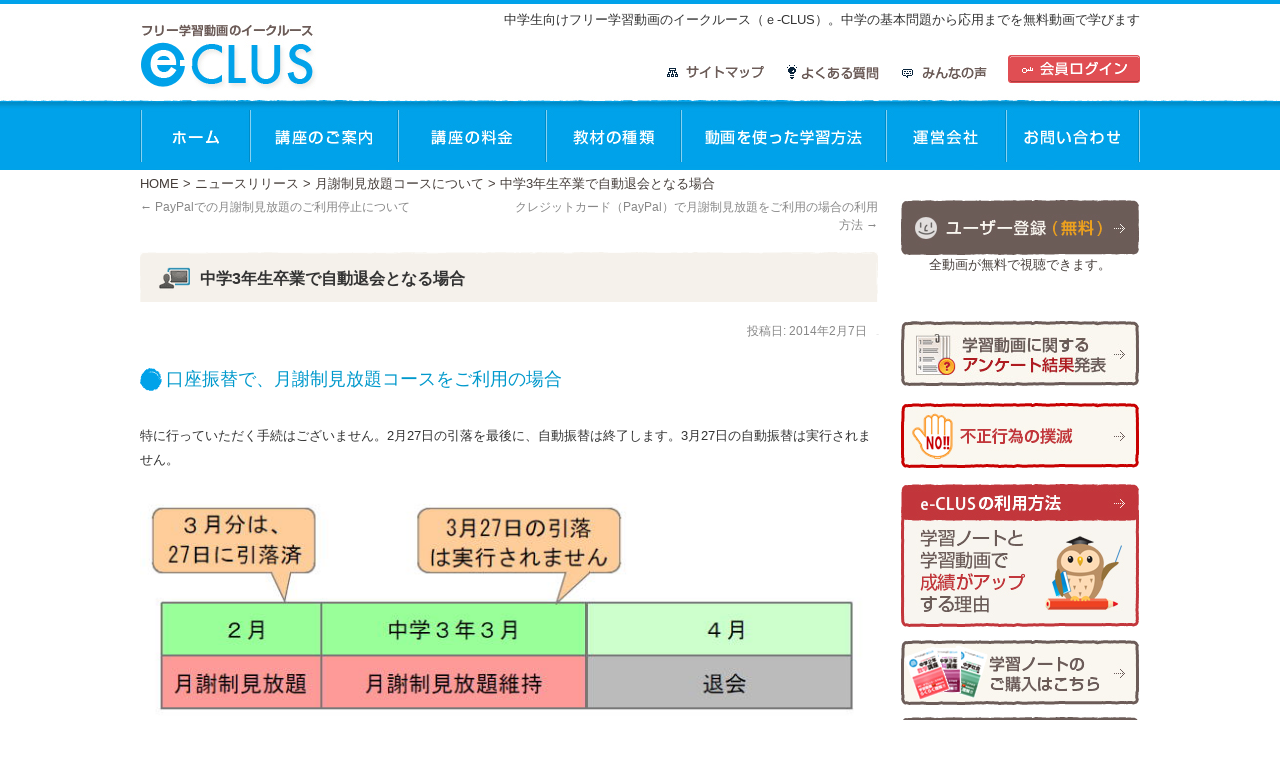

--- FILE ---
content_type: text/html; charset=UTF-8
request_url: https://e-clus.com/archives/1900
body_size: 9793
content:
<!DOCTYPE html>
<html lang="ja">
<head>
<meta charset="UTF-8" />
<meta name="viewport" content="width=device-width, initial-scale=1">
<title>中学3年生卒業で自動退会となる場合 | 中学生向けフリー学習動画のイークルース（ｅ-CLUS）。中学の基本問題から応用までを無料動画で学びます</title>
<link rel="profile" href="https://gmpg.org/xfn/11" />
<link rel="stylesheet" type="text/css" media="all" href="https://e-clus.com/wp-content/themes/e-clus/style.css" />
<link rel="pingback" href="https://e-clus.com/xmlrpc.php" />
<link rel="shortcut icon" href="https://e-clus.com/wp-content/themes/e-clus/images/head/favicon.ico" />
<script type="text/javascript" src="https://e-clus.com/wp-content/themes/e-clus/scroll.js"></script>
<link rel="alternate" type="application/rss+xml" title="中学生向けフリー学習動画のイークルース（ｅ-CLUS）。中学の基本問題から応用までを無料動画で学びます &raquo; フィード" href="https://e-clus.com/feed" />
<link rel="alternate" type="application/rss+xml" title="中学生向けフリー学習動画のイークルース（ｅ-CLUS）。中学の基本問題から応用までを無料動画で学びます &raquo; コメントフィード" href="https://e-clus.com/comments/feed" />
<link rel='stylesheet' id='q-a-plus-css'  href='https://e-clus.com/wp-content/plugins/q-and-a/css/q-a-plus.css?ver=1.0.6.2' type='text/css' media='screen' />
<link rel='stylesheet' id='contact-form-7-css'  href='https://e-clus.com/wp-content/plugins/contact-form-7/includes/css/styles.css?ver=4.1' type='text/css' media='all' />
<link rel='stylesheet' id='font-awesome-css'  href='//netdna.bootstrapcdn.com/font-awesome/4.1.0/css/font-awesome.css' type='text/css' media='screen' />
<link rel='stylesheet' id='wp-lightbox-2.min.css-css'  href='https://e-clus.com/wp-content/plugins/wp-lightbox-2/styles/lightbox.min.css?ver=1.3.4' type='text/css' media='all' />
<link rel='stylesheet' id='reaction_buttons_css-css'  href='https://e-clus.com/wp-content/plugins/reaction-buttons/reaction_buttons.css?ver=4.1.41' type='text/css' media='all' />
<script type='text/javascript' src='https://e-clus.com/wp-includes/js/jquery/jquery.js?ver=1.11.1'></script>
<script type='text/javascript' src='https://e-clus.com/wp-includes/js/jquery/jquery-migrate.min.js?ver=1.2.1'></script>
<script type='text/javascript' src='https://e-clus.com/wp-includes/js/json2.min.js?ver=2011-02-23'></script>
<script type='text/javascript' src='https://e-clus.com/wp-content/plugins/standard-widget-extensions/js/jquery.cookie.js?ver=4.1.41'></script>
<link rel="EditURI" type="application/rsd+xml" title="RSD" href="https://e-clus.com/xmlrpc.php?rsd" />
<link rel="wlwmanifest" type="application/wlwmanifest+xml" href="https://e-clus.com/wp-includes/wlwmanifest.xml" /> 
<link rel='prev' title='PayPalでの月謝制見放題のご利用停止について' href='https://e-clus.com/archives/1898' />
<link rel='next' title='クレジットカード（PayPal）で月謝制見放題をご利用の場合の利用方法' href='https://e-clus.com/archives/1886' />
<meta name="generator" content="WordPress 4.1.41" />
<link rel='canonical' href='https://e-clus.com/archives/1900' />
<link rel='shortlink' href='https://e-clus.com/?p=1900' />
<!-- Q & A -->
		<noscript><link rel="stylesheet" type="text/css" href="https://e-clus.com/wp-content/plugins/q-and-a/css/q-a-plus-noscript.css?ver=1.0.6.2" /></noscript><!-- Q & A -->	<script	type='text/javascript'><!--
	function prepare_attr_jl(str) {
		return str.replace(/\ /g, "___");
	}
	function reaction_buttons_increment_button_ajax(post_id, button){
		var already_voted_text = '';
		var only_one_vote = false;
		var show_after_votes = false;
		var use_as_counter = false;
		var use_percentages = false;
		var buttons = ["\u53c2\u8003\u306b\u306a\u3063\u305f\u3088","\u3068\u3066\u3082\u3088\u304b\u3063\u305f\u3088","\u666e\u901a","\u3082\u3046\u3061\u3087\u3063\u3068\u304c\u3093\u3070\u308d\u3046"];
		
		if(jQuery("#reaction_buttons_post" + post_id + " .reaction_button_" + prepare_attr_jl(button) + "_count").hasClass('voted')){
			return;
		}
		
		if(!use_as_counter){
			// remove the href attribute before sending the request to make
			// sure no one votes more than once by clicking ten times fast
			if(only_one_vote){
				// remove all the href's from the posts and replace it by the
				// alert not to vote twice if set
				if(already_voted_text){
					jQuery("#reaction_buttons_post" + post_id + " .reaction_button").attr('href', 'javascript:alert(\'' + already_voted_text + '\');');
				}
				else{
					jQuery("#reaction_buttons_post" + post_id + " .reaction_button").removeAttr('href');
				}
			}
			else{
				// remove/replace only on the clicked button
				if(already_voted_text){
					jQuery("#reaction_buttons_post" + post_id + " .reaction_button_" + prepare_attr_jl(button) + "_count").attr('href', 'javascript:alert(\'' + already_voted_text + '\');');
				}
				else{
					jQuery("#reaction_buttons_post" + post_id + " .reaction_button_" + prepare_attr_jl(button) + "_count").removeAttr('href');
				}
			}
		}
		jQuery.ajax({
				type: "post",url: "https://e-clus.com/wp-admin/admin-ajax.php", dataType: 'json',
					data: { action: 'reaction_buttons_increment_button_php', post_id: post_id, button: button, _ajax_nonce: '298ebb1b91' },
					success: function(data){
						if(use_percentages){
							var i;
							var b;
							for(i = 0; i < buttons.length; ++i){
								b = buttons[i];
								jQuery("#reaction_buttons_post" + post_id + " .reaction_button_" + prepare_attr_jl(b) + "_count .count").html("("+data['percentage'][b]+")");
							}
						}
						else{
							jQuery("#reaction_buttons_post" + post_id + " .reaction_button_" + prepare_attr_jl(button) + "_count .count").html("("+data['count']+")");
						}
						if(only_one_vote){
							jQuery("#reaction_buttons_post" + post_id + " .reaction_button").addClass('voted');
						}
						else{
							jQuery("#reaction_buttons_post" + post_id + " .reaction_button_" + prepare_attr_jl(button) + "_count .count").addClass('voted');
						}
						if(show_after_votes){
							jQuery("#reaction_buttons_post" + post_id + " .reaction_button .count").removeAttr('style');
						}
					}
			});
		}
	--></script>
	
<style>
.scroll-back-to-top-wrapper {
    position: fixed;
	opacity: 0;
	visibility: hidden;
	overflow: hidden;
	text-align: center;
	z-index: 99999999;
    background-color: #0099cc;
	color: #eeeeee;
	width: 30px;
	height: 68px;
	line-height: 68px;
	right: 0px;
	bottom: 220px;
	padding-top: 2px;
	border-top-left-radius: 10px;
	border-bottom-left-radius: 10px;
	-webkit-transition: all 0.5s ease-in-out;
	-moz-transition: all 0.5s ease-in-out;
	-ms-transition: all 0.5s ease-in-out;
	-o-transition: all 0.5s ease-in-out;
	transition: all 0.5s ease-in-out;
}
.scroll-back-to-top-wrapper:hover {
	background-color: #82b9cc;
  color: #eeeeee;
}
.scroll-back-to-top-wrapper.show {
    visibility:visible;
    cursor:pointer;
	opacity: 1.0;
}
.scroll-back-to-top-wrapper i.fa {
	line-height: inherit;
}
.scroll-back-to-top-wrapper .fa-lg {
	vertical-align: 0;
}
</style>
<style type="text/css">
        .hm-swe-resize-message {
        height: 50%;
        width: 50%;
        margin: auto;
        position: absolute;
        top: 0; left: 0; bottom: 0; right: 0;
        z-index: 99999;

        color: white;
    }

    .hm-swe-modal-background {
        position: fixed;
        top: 0; left: 0; 	bottom: 0; right: 0;
        background: none repeat scroll 0% 0% rgba(0, 0, 0, 0.85);
        z-index: 99998;
        display: none;
    }
</style>
    		<link rel="stylesheet" href="https://e-clus.com/wp-content/plugins/wp-tmkm-amazon/tmkm-amazon.css" type="text/css" media="screen" />
	<!-- BEGIN: WP Social Bookmarking Light -->
<meta name="mixi-check-robots" content="noimage" />
<script>(function(d, s, id) {
  var js, fjs = d.getElementsByTagName(s)[0];
  if (d.getElementById(id)) return;
  js = d.createElement(s); js.id = id;
  js.src = "//connect.facebook.net/ja_JP/sdk.js#xfbml=1&version=v2.0";
  fjs.parentNode.insertBefore(js, fjs);
}(document, 'script', 'facebook-jssdk'));</script>   
<style type="text/css">
.wp_social_bookmarking_light{
    border: 0 !important;
    padding: 10px 0 20px 0 !important;
    margin: 0 !important;
}
.wp_social_bookmarking_light div{
    float: left !important;
    border: 0 !important;
    padding: 0 !important;
    margin: 0 5px 0px 0 !important;
    height: 23px !important;
    text-indent: 0 !important;
}
.wp_social_bookmarking_light img{
    border: 0 !important;
    padding: 0;
    margin: 0;
    vertical-align: top !important;
}
.wp_social_bookmarking_light_clear{
    clear: both !important;
}
.wsbl_twitter{
    width: 100px;
}</style>
<!-- END: WP Social Bookmarking Light -->
<style type="text/css" id="custom-background-css">
body.custom-background { background-color: #ffffff; }
</style>
<link rel="stylesheet" type="text/css" href="https://e-clus.com/common/css/box-login.css">
<script src="https://e-clus.com/common/js/wp-menu.js"></script>
  <script src="/cgibin/lib-js/video-js/video.js"></script>
  <script>
	videojs.options.flash.swf = "/cgibin/lib-js/video-js/video-js.swf"
  </script>
  <link rel="stylesheet" type="text/css" href="/cgibin/lib-js/video-js/video-js.css">
<link rel="stylesheet" href="https://e-clus.com/wp-content/themes/e-clus/slicknnav/dist/slicknav.css"/>
<script src="https://code.jquery.com/jquery-1.11.3.js"></script>
<script src="https://e-clus.com/wp-content/themes/e-clus/slicknnav/dist/jquery.slicknav.min.js"></script>
<script src="https://e-clus.com/wp-content/themes/e-clus/slicknnav/dist/jquery.slicknav.js"></script>
<link href="//netdna.bootstrapcdn.com/font-awesome/4.7.0/css/font-awesome.css" rel="stylesheet">
<script>
    jQuery(function($){
      $('#menu').slicknav();
    });
</script>
</head>

<body data-rsssl=1 class="single single-post postid-1900 single-format-standard custom-background"><a name="ptop"></a>
<div class="head_secbk">
	<div id="header">
		<div id="masthead">
		<div class="header_bk">
			<div id="branding" role="banner">
								<div id="site-title">
					<span>
						<a href="https://e-clus.com/" title="中学生向けフリー学習動画のイークルース（ｅ-CLUS）。中学の基本問題から応用までを無料動画で学びます" rel="home">中学生向けフリー学習動画のイークルース（ｅ-CLUS）。中学の基本問題から応用までを無料動画で学びます</a>
					</span>
				</div>
				
				<div class="header_navbox">
					<div class="header_navbox1"><a href="https://e-clus.com/course/login/">会員ログイン</a></div>
					<div class="header_navbox2"><a href="https://e-clus.com/voice">みんなの声</a></div>
					<div class="header_navbox3"><a href="https://e-clus.com/faq">よくある質問</a></div>
					<div class="header_navbox4"><a href="https://e-clus.com/sitemap">サイトマップ</a></div>
				</div>
			<div class="sp mt10"><a href="https://e-clus.com/"><img src="https://e-clus.com/wp-content/themes/e-clus/images/head/logo.png"  alt="フリー学習のイークルース"/></a></div>
			<div id="header_navbox_sp">
					<ul><li class="head_cv01"><a href="https://e-clus.com/course/login/">会員ログイン</a></li>
					  <li class="head_cv02"><a href="https://e-clus.com/voice">みんなの声</a></li>
						<li class="head_cv02"><a href="https://e-clus.com/faq">よくある質問</a></li>
					</ul>
			</div>
			</div>

				<div class="clear"></div>
				<div id="header_navbox">
														<div id="navi">
<ul id="menu" class="clearfix">
<li><a href="https://e-clus.com/" title="top" class="top">ホーム</a></li>
	<li><a href="https://e-clus.com/info" title="講座のご案内" class="info">講座のご案内</a></li>
	<li><a href="https://e-clus.com/price" title="講座の料金" class="price">講座の料金</a></li>
	<li><a href="https://e-clus.com/kind" title="教材の種類" class="kind">教材の種類</a></li>
	<li><a href="https://e-clus.com/howto" title="動画を使った学習方法" class="howto">動画を使った学習方法</a></li>
	<li><a href="https://e-clus.com/company" title="運営会社" class="company">運営会社</a></li>
	<li><a href="https://e-clus.com/contact" title="お問合せ" class="contact">お問合せ</a></li>
			
							</ul>
				</div>
				</div>
			</div><!-- #branding -->
		</div>

		</div><!-- #masthead -->
	</div><!-- #header -->
</div>
<div id="wrapper" class="hfeed">

<div id="bread">
<div class="breadcrumb"><!-- Breadcrumb NavXT 5.1.1 -->
<a title="Go to 中学生向けフリー学習動画のイークルース（ｅ-CLUS）。中学の基本問題から応用までを無料動画で学びます." href="https://e-clus.com" class="home">HOME</a> &gt; <span typeof="v:Breadcrumb"><a rel="v:url" property="v:title" title="Go to the ニュースリリース category archives." href="https://e-clus.com/archives/category/news" class="taxonomy category">ニュースリリース</a></span> &gt; <span typeof="v:Breadcrumb"><a rel="v:url" property="v:title" title="Go to the 月謝制見放題コースについて category archives." href="https://e-clus.com/archives/category/news/gesya" class="taxonomy category">月謝制見放題コースについて</a></span> &gt; 中学3年生卒業で自動退会となる場合</div></div>

	<div id="main">
		<div id="container">
			<div id="content" role="main">

<div class="cat_img43"></div>

			

				<div id="nav-above" class="navigation">
					<div class="nav-previous"><a href="https://e-clus.com/archives/1898" rel="prev"><span class="meta-nav">&larr;</span> PayPalでの月謝制見放題のご利用停止について</a></div>
					<div class="nav-next"><a href="https://e-clus.com/archives/1886" rel="next">クレジットカード（PayPal）で月謝制見放題をご利用の場合の利用方法 <span class="meta-nav">&rarr;</span></a></div>
				</div><!-- #nav-above -->

				<div id="post-1900" class="post-1900 post type-post status-publish format-standard hentry category-gesya">
					<h1 class="entry-title">中学3年生卒業で自動退会となる場合</h1>

					<div class="entry-meta">
						<span class="meta-prep meta-prep-author">投稿日:</span> <a href="https://e-clus.com/archives/1900" title="4:39 PM" rel="bookmark"><span class="entry-date">2014年2月7日</span></a> <span class="meta-sep">作成者:</span> <span class="author vcard"><a class="url fn n" href="https://e-clus.com/archives/author/staff" title="staff の投稿をすべて表示">staff</a></span>					</div><!-- .entry-meta -->

					<div class="entry-content">
						<p><img src="https://e-clus.com/wp-content/themes/e-clus/images/body/blie_a.gif" alt="口座振替利用停止" /><span class="bluetit">口座振替で、月謝制見放題コースをご利用の場合</span></p>
<p>特に行っていただく手続はございません。2月27日の引落を最後に、自動振替は終了します。3月27日の自動振替は実行されません。</p>
<p><img src="https://e-clus.com/wp-content/uploads/2014/02/3nenbankstop.jpg" alt="3nenbankstop" width="753" height="230" class="aligncenter size-full wp-image-1916" /><br />
<img src="https://e-clus.com/wp-content/themes/e-clus/images/body/blie_a.gif" alt="PayPal利用停止" /><span class="bluetit">PayPalで、月謝制見放題コースをご利用の場合</span></p>
<p>特に行っていただく手続はございません。2月の支払日でのお支払いは実行されます。3月の支払日でのお支払いは、実行されません。</p>
<p><a href="https://e-clus.com/wp-content/uploads/2014/02/3nenpaypalstop.jpg" rel="lightbox[1900]"><img src="https://e-clus.com/wp-content/uploads/2014/02/3nenpaypalstop.jpg" alt="3nenpaypalstop" width="809" height="250" class="aligncenter size-full wp-image-1917" /></a></p>

<div id='reaction_buttons_post1900' class='reaction_buttons'>
<div class="reaction_buttons_tagline">あなたのリアクションがはげみになります。ぽちっとお願いします。</div><a class='reaction_button reaction_button_参考になったよ_count' href="javascript:reaction_buttons_increment_button_ajax('1900', '参考になったよ');">参考になったよ&nbsp;<span class='count'>(<span class='count_number'>0</span>)</span></a> <a class='reaction_button reaction_button_とてもよかったよ_count' href="javascript:reaction_buttons_increment_button_ajax('1900', 'とてもよかったよ');">とてもよかったよ&nbsp;<span class='count'>(<span class='count_number'>0</span>)</span></a> <a class='reaction_button reaction_button_普通_count' href="javascript:reaction_buttons_increment_button_ajax('1900', '普通');">普通&nbsp;<span class='count'>(<span class='count_number'>0</span>)</span></a> <a class='reaction_button reaction_button_もうちょっとがんばろう_count' href="javascript:reaction_buttons_increment_button_ajax('1900', 'もうちょっとがんばろう');">もうちょっとがんばろう&nbsp;<span class='count'>(<span class='count_number'>0</span>)</span></a> </div>
<div class='wp_social_bookmarking_light'><div class="wsbl_hatena_button"><a href="http://b.hatena.ne.jp/entry/https://e-clus.com/archives/1900" class="hatena-bookmark-button" data-hatena-bookmark-title="中学3年生卒業で自動退会となる場合" data-hatena-bookmark-layout="simple" title="このエントリーをはてなブックマークに追加"> <img src="//b.hatena.ne.jp/images/entry-button/button-only@2x.png" alt="このエントリーをはてなブックマークに追加" width="20" height="20" style="border: none;" /></a><script type="text/javascript" src="//b.hatena.ne.jp/js/bookmark_button.js" charset="utf-8" async="async"></script></div><div class="wsbl_facebook_like"><div id="fb-root"></div><fb:like href="https://e-clus.com/archives/1900" layout="button_count" action="like" width="100" share="false" show_faces="false" ></fb:like></div><div class="wsbl_twitter"><iframe allowtransparency="true" frameborder="0" scrolling="no" src="//platform.twitter.com/widgets/tweet_button.html?url=https%3A%2F%2Fe-clus.com%2Farchives%2F1900&amp;text=%E4%B8%AD%E5%AD%A63%E5%B9%B4%E7%94%9F%E5%8D%92%E6%A5%AD%E3%81%A7%E8%87%AA%E5%8B%95%E9%80%80%E4%BC%9A%E3%81%A8%E3%81%AA%E3%82%8B%E5%A0%B4%E5%90%88&amp;lang=ja&amp;count=horizontal" style="width:130px; height:20px;"></iframe></div><div class="wsbl_google_plus_one"><g:plusone size="medium" annotation="none" href="https://e-clus.com/archives/1900" ></g:plusone></div><div class="wsbl_yahoo"><a href='http://bookmarks.yahoo.co.jp/bookmarklet/showpopup?t=%E4%B8%AD%E5%AD%A63%E5%B9%B4%E7%94%9F%E5%8D%92%E6%A5%AD%E3%81%A7%E8%87%AA%E5%8B%95%E9%80%80%E4%BC%9A%E3%81%A8%E3%81%AA%E3%82%8B%E5%A0%B4%E5%90%88&u=https%3A%2F%2Fe-clus.com%2Farchives%2F1900&ei=UTF-8' title='Bookmark this on Yahoo Bookmark' rel=nofollow class='wp_social_bookmarking_light_a' target=_blank><img src='https://e-clus.com/wp-content/plugins/wp-social-bookmarking-light/images/yahoo.gif' alt='Bookmark this on Yahoo Bookmark' title='Bookmark this on Yahoo Bookmark' width='16' height='16' class='wp_social_bookmarking_light_img' /></a></div><div class="wsbl_mixi"><a href="http://mixi.jp/share.pl" class="mixi-check-button" data-url='https://e-clus.com/archives/1900' data-button='button-3' data-key=''>Check</a><script type="text/javascript" src="https://static.mixi.jp/js/share.js"></script></div></div><br class='wp_social_bookmarking_light_clear' />						

<div class="clear"></div>

					</div><!-- .entry-content -->

					<div id="entry-author-info">
						<div id="author-avatar">
							<img alt='staff' src='https://e-clus.com/wp-content/uploads/2013/10/eclus_logo_Blog-60x60.jpg' class='avatar avatar-60 photo' height='60' width='60' />						</div><!-- #author-avatar -->
						<div id="author-description">
							<h2>staff の紹介</h2>
							イークルース事務局です。
システム面で講師陣をサポートしています。							<div id="author-link">
								<a href="https://e-clus.com/archives/author/staff" rel="author">
									staff の投稿をすべて表示 <span class="meta-nav">&rarr;</span>								</a>
							</div><!-- #author-link	-->
						</div><!-- #author-description -->

					</div><!-- #entry-author-info -->

					<div class="entry-utility">
						カテゴリー: <a href="https://e-clus.com/archives/category/news/gesya" rel="category tag">月謝制見放題コースについて</a> <a href="https://e-clus.com/archives/1900" title="中学3年生卒業で自動退会となる場合 へのパーマリンク" rel="bookmark">パーマリンク</a>											</div><!-- .entry-utility -->
				</div><!-- #post-## -->

				<div id="nav-below" class="navigation">
					<div class="nav-previous"><a href="https://e-clus.com/archives/1898" rel="prev"><span class="meta-nav">&larr;</span> PayPalでの月謝制見放題のご利用停止について</a></div>
					<div class="nav-next"><a href="https://e-clus.com/archives/1886" rel="next">クレジットカード（PayPal）で月謝制見放題をご利用の場合の利用方法 <span class="meta-nav">&rarr;</span></a></div>
				</div><!-- #nav-below -->

				
			<div id="comments">



		
</div><!-- #comments -->


			</div><!-- #content -->
		</div><!-- #container -->

		<div id="primary" class="widget-area" role="complementary">
			<ul class="xoxo">

<li id="text-2" class="widget-container widget_text">			<div class="textwidget"><div id="box-login"><img src="/cgibin/lib-img/r2-loading.gif" width="16" height="16" style="margin: 25px auto 26px auto; display: block;"></div>
<!--
<div class="side_course"><a href="https://e-clus.com/archives/1928">お奨め月謝見放題コース</a></div>
-->
<div class="space10"></div>
<div class="bn_fusei"><a href="https://e-clus.com/wp-content/themes/e-clus/enquete"><img  src="https://e-clus.com/wp-content/themes/e-clus/images/side/side_question.jpg" alt="アンケート"></a></div>
<div class="bn_fusei"><a href="https://e-clus.com/wp-content/themes/e-clus/warning"><img  src="https://e-clus.com/wp-content/themes/e-clus/images/side/bn_fusei.jpg" alt="禁止事項"></a></div>
<div class="side_note"><a href="https://e-clus.com/note">学習ノートと学習動画で成績がアップする理由
</a></div>
<div class="side_purchase"><a href="https://e-clus.com/purchase">学習ノートの購入方法</a></div>
<a name="side_check_pos"></a>
<div class="side_check"><a href="https://e-clus.com/comparison">学習範囲チェック</a></div>
<div class="side_english"><span>英語</span></div>
<!--<div class="side_arrow"><a href="https://e-clus.com/course/list/1-4">英単語</a></div>-->
<div class="side_arrow"><a href="https://e-clus.com/course/list/1-1">中１～中３英文法</a></div>
<div class="side_arrow"><a href="https://e-clus.com/course/list/1-2">中１～中３英会話</a></div>
<!--<div class="side_arrow"><a href="https://e-clus.com/course/list/1-3">長文読解</a></div>-->
<div class="side_sugaku"><span>数学</span></div>
<div class="side_arrow"><a href="https://e-clus.com/course/list/2-1">中学１年数学講座</a></div>
<div class="side_arrow"><a href="https://e-clus.com/course/list/2-2">中学２年数学講座</a></div>
<div class="side_arrow"><a href="https://e-clus.com/course/list/2-3">中学３年数学講座</a></div>
<div class="side_rika"><span>理科</span></div>
<div class="side_arrow"><a href="https://e-clus.com/course/list/3-1">中学１年理科講座</a></div>
<div class="side_arrow"><a href="https://e-clus.com/course/list/3-2">中学２年理科講座</a></div>
<div class="side_arrow"><a href="https://e-clus.com/course/list/3-3">中学３年理科講座</a></div>
<div class="side_shakai"><span>社会</span></div>
<div class="side_arrow"><a href="https://e-clus.com/course/list/4-1">地理（世界）</a></div>
<div class="side_arrow"><a href="https://e-clus.com/course/list/4-2">地理（日本）</a></div>
<div class="side_arrow"><a href="https://e-clus.com/course/list/4-3">歴史</a></div>
<div class="side_arrow"><a href="https://e-clus.com/course/list/4-4">公民</a></div>
<div class="side_kisetsu"><span>特別講座</span></div>
<!--<div class="side_arrow"><a href="https://e-clus.com/course/list/5-1">英語</a></div>-->
<div class="side_arrow"><a href="https://e-clus.com/course/list/5-2">数学</a></div>
<div class="side_arrow"><a href="https://e-clus.com/course/list/5-3">理科</a></div>
<div class="side_arrow"><a href="https://e-clus.com/course/list/5-4">社会</a></div>
<div class="side_arrow"><a href="https://e-clus.com/course/list/5-5">国語(古文)</a></div></div>
		</li><li id="text-5" class="widget-container widget_text">			<div class="textwidget"><p><img src="https://e-clus.com/wp-content/themes/e-clus/images/side/side_infomation.jpg" alt="" height="40" width="240"></p>
<div class="side_arrow_dot"><a href="https://e-clus.com/10animation">使い方から購入まで10分動画</a></div>
<div class="side_arrow_dot"><a href="https://e-clus.com/profile">動画講師プロフィール</a></div>
<div class="side_arrow_dot"><a href="https://e-clus.com/warning">禁止行為</a></div>
<div class="side_arrow_dot"><a href="https://e-clus.com/link">リンク</a></div>
<div class="space20"></div>
<p><img src="https://e-clus.com/wp-content/themes/e-clus/images/side/side_origin2.gif" alt="" /></p>
</div>
		</li><li id="text-3" class="widget-container widget_text">			<div class="textwidget"><p><a href="https://e-clus.com/archives/category/staff" ><img src="https://e-clus.com/wp-content/themes/e-clus/images/side/bn_staffblog.jpg" alt="" height="65" width="240"></a><br />
<a href="https://e-clus.com/attention" ><img src="https://e-clus.com/wp-content/themes/e-clus/images/side/bn_kikan.jpg" alt="" height="65" width="240"></a></p>
<div class="space20"></div>
<p>*姉妹サイトです</p>
<div class="bn_roumu"><a href="http://www.soumu-douga.com/" target="_blank"></a></div>
<div class="space10"></div>
<p><a style="display: none;" href="http://www.ip-douga.com/" target="_blank"><img src="https://e-clus.com/wp-content/themes/e-clus/images/side/bn_chizai.jpg" alt="知財のプロ" /></a></p>
<div class="space20"></div>
<div class="fbox1"><a href="https://www.facebook.com/prisolaInternational" target="_blank"><img src="https://e-clus.com/wp-content/themes/e-clus/images/side/f_logo.png" alt="" height="45" width="45"></a></div>
<div class="fbox2"><a href="https://www.facebook.com/prisolaInternational" target="_blank">イークルースの<br />
フェイスブックページ</a></div>
<div class="space10"></div>
</div>
		</li>			</ul>
		</div><!-- #primary .widget-area -->

	</div><!-- #main -->
<div class="btn_pagetop"><a href="#ptop"></a></div>
	<div id="footer" role="contentinfo">

	</div><!-- #footer -->

</div><!-- #wrapper -->
<div id="foot">
<div id="footcom1"><a href="https://e-clus.com/faq">よくある質問</a>　　<a href="https://e-clus.com/voice">みんなの声</a>　　<a href="https://e-clus.com/kiyaku">利用規約</a>　　<a href="https://e-clus.com/regal">特定商取引表示</a>　　<a href="https://e-clus.com/privacy">プライバシーポリシー</a>　　<a href="https://e-clus.com/link">リンク</a>　　<a href="https://e-clus.com/copyright">著作権について</a>　　<a href="https://e-clus.com/sitemap">サイトマップ</a></div>
<div id="footcom2"><b>学習動画のイークルースe-CLUS</b> Prisola International Inc All Rights Reserved.</div>
<div id="footcom3"> </div>
</div>
<div class="scroll-back-to-top-wrapper">
	<span class="scroll-back-to-top-inner">
					<i class="fa fa-lg fa-arrow-circle-o-up"></i>
			</span>
</div><!-- BEGIN: WP Social Bookmarking Light -->
<script type="text/javascript">
  window.___gcfg = {lang: 'ja'};

  (function() {
    var po = document.createElement('script'); po.type = 'text/javascript'; po.async = true;
    po.src = 'https://apis.google.com/js/plusone.js';
    var s = document.getElementsByTagName('script')[0]; s.parentNode.insertBefore(po, s);
  })();
</script>
<!-- END: WP Social Bookmarking Light -->
<script type='text/javascript' src='https://e-clus.com/wp-content/plugins/q-and-a/js/q-a-plus.js?ver=1.0.6.2'></script>
<script type='text/javascript' src='https://e-clus.com/wp-includes/js/comment-reply.min.js?ver=4.1.41'></script>
<script type='text/javascript' src='https://e-clus.com/wp-content/plugins/contact-form-7/includes/js/jquery.form.min.js?ver=3.51.0-2014.06.20'></script>
<script type='text/javascript'>
/* <![CDATA[ */
var _wpcf7 = {"loaderUrl":"https:\/\/e-clus.com\/wp-content\/plugins\/contact-form-7\/images\/ajax-loader.gif","sending":"\u9001\u4fe1\u4e2d ..."};
/* ]]> */
</script>
<script type='text/javascript' src='https://e-clus.com/wp-content/plugins/contact-form-7/includes/js/scripts.js?ver=4.1'></script>
<script type='text/javascript'>
/* <![CDATA[ */
var scrollBackToTop = {"scrollDuration":"500","fadeDuration":"0.5"};
/* ]]> */
</script>
<script type='text/javascript' src='https://e-clus.com/wp-content/plugins/scroll-back-to-top/assets/js/scroll-back-to-top.js'></script>
<script type='text/javascript'>
/* <![CDATA[ */
var JQLBSettings = {"fitToScreen":"0","resizeSpeed":"400","displayDownloadLink":"0","navbarOnTop":"0","loopImages":"","resizeCenter":"","marginSize":"","linkTarget":"_self","help":"","prevLinkTitle":"previous image","nextLinkTitle":"next image","prevLinkText":"\u00ab Previous","nextLinkText":"Next \u00bb","closeTitle":"close image gallery","image":"Image ","of":" of ","download":"Download"};
/* ]]> */
</script>
<script type='text/javascript' src='https://e-clus.com/wp-content/plugins/wp-lightbox-2/wp-lightbox-2.min.js?ver=1.3.4.1'></script>
<script type='text/javascript'>
/* <![CDATA[ */
var swe = {"buttonplusurl":"url(https:\/\/e-clus.com\/wp-content\/plugins\/standard-widget-extensions\/images\/plus.gif)","buttonminusurl":"url(https:\/\/e-clus.com\/wp-content\/plugins\/standard-widget-extensions\/images\/minus.gif)","maincol_id":"container","sidebar_id":"primary","widget_class":"widget-container","readable_js":"","heading_marker":"1","scroll_stop":"1","accordion_widget":"","single_expansion":"","initially_collapsed":"1","heading_string":"h3","proportional_sidebar":"0","disable_iflt":"620","accordion_widget_areas":[""],"scroll_mode":"1","ignore_footer":"","custom_selectors":["#primary .widget-container"],"slide_duration":"400","recalc_after":"5","recalc_count":"2","header_space":"0","enable_reload_me":"0","float_attr_check_mode":"","sidebar_id2":"","proportional_sidebar2":"0","disable_iflt2":"0","float_attr_check_mode2":"","msg_reload_me":"\u898b\u3084\u3059\u3044\u30ec\u30a4\u30a2\u30a6\u30c8\u3092\u4fdd\u3064\u305f\u3081\u306b\u30da\u30fc\u30b8\u3092\u518d\u30ed\u30fc\u30c9\u3057\u3066\u3044\u305f\u3060\u3051\u307e\u3059\u304b\uff1f","msg_reload":"\u518d\u30ed\u30fc\u30c9\u3059\u308b","msg_continue":"\u518d\u30ed\u30fc\u30c9\u305b\u305a\u306b\u7d9a\u884c"};
/* ]]> */
</script>
<script type='text/javascript' src='https://e-clus.com/wp-content/plugins/standard-widget-extensions/js/standard-widget-extensions.min.js?ver=4.1.41'></script>

<script>
  (function(i,s,o,g,r,a,m){i['GoogleAnalyticsObject']=r;i[r]=i[r]||function(){
  (i[r].q=i[r].q||[]).push(arguments)},i[r].l=1*new Date();a=s.createElement(o),
  m=s.getElementsByTagName(o)[0];a.async=1;a.src=g;m.parentNode.insertBefore(a,m)
  })(window,document,'script','//www.google-analytics.com/analytics.js','ga');

  ga('create', 'UA-43946825-1', 'e-clus.com');
  ga('send', 'pageview');

</script>

</body>
</html>


--- FILE ---
content_type: text/html; charset=utf-8
request_url: https://accounts.google.com/o/oauth2/postmessageRelay?parent=https%3A%2F%2Fe-clus.com&jsh=m%3B%2F_%2Fscs%2Fabc-static%2F_%2Fjs%2Fk%3Dgapi.lb.en.OE6tiwO4KJo.O%2Fd%3D1%2Frs%3DAHpOoo_Itz6IAL6GO-n8kgAepm47TBsg1Q%2Fm%3D__features__
body_size: 162
content:
<!DOCTYPE html><html><head><title></title><meta http-equiv="content-type" content="text/html; charset=utf-8"><meta http-equiv="X-UA-Compatible" content="IE=edge"><meta name="viewport" content="width=device-width, initial-scale=1, minimum-scale=1, maximum-scale=1, user-scalable=0"><script src='https://ssl.gstatic.com/accounts/o/2580342461-postmessagerelay.js' nonce="kX2cNRXbf7U7G1nFlnX0YA"></script></head><body><script type="text/javascript" src="https://apis.google.com/js/rpc:shindig_random.js?onload=init" nonce="kX2cNRXbf7U7G1nFlnX0YA"></script></body></html>

--- FILE ---
content_type: text/css
request_url: https://e-clus.com/wp-content/themes/e-clus/page.css
body_size: 6023
content:
@charset "utf-8";
/* CSS Document */

.clear{
	clear:both;
}

.space10{
	clear:both;
	height:10px;
}
.space20{
	clear:both;
	height:20px;
}
.space30{
	clear:both;
	height:30px;
}
.mt10{
	margin-top: 10px;
}
a:hover img {  
	opacity:0.8;  
	filter: alpha(opacity=80);  
	-ms-filter: "alpha( opacity=80 )";  
	background: #fff;  
}


/*pcのみ*/
.main_tlt{
	clear:both;
	margin:0;
	background-image:url(images/body/main_tlt.gif);
	background-repeat:no-repeat;
	width:708px;
	height:34px;
	padding:6px 0 0 30px;
	font-size:15px;
	font-weight:bold;	
}

/* ID　ページヘッドイメージ　
-----------------------------------------------------*/
.headimg-77{
	margin:0;
	padding:0 0 6px 0;
	background-image: url(images/faq/faq_topimg.jpg);
	background-repeat:no-repeat;
	width:738px;
	height:135px;
}
.headimg-92{
	margin:0;
	padding:0 0 6px 0;
	background-image: url(images/sitemap/sitemap_tlt.gif);
	background-repeat:no-repeat;
	width:738px;
	height:55px;
}
.headimg-104{
	margin:0;
	padding:0 0 6px 0;
	background-image:url(images/howto/howto_topimg.jpg);
	background-repeat:no-repeat;
	width:738px;
	height:135px;
}
.headimg-177{
	margin:0;
	padding:0 0 6px 0;
	background-image: url(images/profile/profile_topimg.jpg);
	background-repeat:no-repeat;
	width:738px;
	height:135px;
}
.headimg-179{
	margin:0;
	padding:0 0 6px 0;
	background-image: url(images/company/company_tlt.gif);
	background-repeat:no-repeat;
	width:738px;
	height:55px;
}
.headimg-181{
	margin:0;
	padding:0 0 6px 0;
	background-image: url(images/tokusho/tokusho_tlt.gif);
	background-repeat:no-repeat;
	width:738px;
	height:55px;
}
.headimg-183{
	margin:0;
	padding:0 0 6px 0;
	background-image: url(images/privacy/privacy_tlt.gif);
	background-repeat:no-repeat;
	width:738px;
	height:55px;
}
.headimg-186{
	margin:0;
	padding:0 0 6px 0;
	background-image: url(images/price/price_topimg.jpg);
	background-repeat:no-repeat;
	width:738px;
	height:135px;
}
.headimg-188{
	margin:0;
	padding:0 0 6px 0;
	background-image: url(images/info/info_topimg.jpg);
	background-repeat:no-repeat;
	width:738px;
	height:135px;
}
.headimg-236{
	margin:0;
	padding:0 0 6px 0;
	background-image: url(images/kind/kind_topimg.jpg);
	background-repeat:no-repeat;
	width:738px;
	height:135px;
}
.headimg-787{
	margin:0;
	padding:0 0 6px 0;
	background-image: url(images/comparison/compar_topimg.jpg);
	background-repeat:no-repeat;
	width:738px;
	height:135px;
}
.headimg-933{
	margin:0;
	padding:0 0 6px 0;
	background-image: url(images/10animation/animation_tlt.gif);
	background-repeat:no-repeat;
	width:738px;
	height:55px;
}
.headimg-1657,
.headimg-1705{
	margin:0;
	padding:0 0 6px 0;
	background-image: url(images/voice/voice_topimg.jpg);
	background-repeat:no-repeat;
	width:738px;
	height:135px;
}
.headimg-2545{
	margin:0;
	padding:0 0 6px 0;
	background-image: url(images/note/note_topimg.jpg);
	background-repeat:no-repeat;
	width:738px;
	height:135px;
}
.headimg-2558{
	margin:0;
	padding:0 0 6px 0;
	background-image: url(images/purchase/purchase_topimg.jpg);
	background-repeat:no-repeat;
	width:738px;
	height:135px;
}

#bread{
	margin:0;
	padding:4px 0 4px 0;
}

.more-link{
	background-image:url(images/body/zoku.gif);
	background-repeat:no-repeat;
	margin:0 0 0 10px;
	padding:3px 0 0 39px;
}
	
.clor_r{
	color: #D51F35;
	font-size: 15px;
}

/*  cat_img 
-----------------------------------------------------*/
.headimg-776,
.cat_img1,
.cat_img34,
.cat_img36,
.cat_img37,
.cat_img39{
	margin:0;
	padding:0 0 20px 0;
	background-image: url(images/news/news_tlt.gif);
	background-repeat:no-repeat;
	width:738px;
	height:55px;
}
.headimg-910,
.cat_img31,
.cat_img23,
.cat_img33,
.cat_img38{
	margin:0;
	padding:0 0 20px 0;
	background-image: url(images/blog/blog_topimg.jpg);
	background-repeat:no-repeat;
	width:738px;
	height:135px;
}

/* ID　カテゴリー　
-----------------------------------------------------*/
.id-1982,
.id-2{
	margin:0 auto;
	background-image:url(images/head/head_topimg.jpg);
	background-repeat:no-repeat;
	width:300px;
	height:140px;
	padding:150px 240px 0 460px;
}


.tablenav {
	color: #00bfff;
	background:white;
	margin: 1em auto;
	line-height:2em;
	text-align:center;
}

a.page-numbers, .tablenav .current {
	color: #6495ed;
	padding: 2px .4em;
	border:solid 1px #0000ff;
	text-decoration:none;
	font-size:smaller;
}

a.page-numbers:hover {
color:white;
background: #6495ed;
}

.tablenav .current {
color: white;
background: #6495ed;
border-color: #0000ff;
font-weight:bold;
}

.tablenav .next, .tablenav .prev {
border:0 none;
background:transparent;
text-decoration:underline;
font-size:smaller;
font-weight:bold;
}


/* サイドナビ　
-----------------------------------------------------*/
.side_user a{
	background-image: url(images/side/side_user.jpg);
	background-repeat: no-repeat;
	display: block;
	height: 57px;
	width: 240px;
	margin:0 auto;
	padding:0;
	text-indent:-9999px;
	overflow: hidden;
	background-position:0 0;
}
.side_user a:hover{
	background-position:0px -57px;	
}
.side_howto a{
	background-image: url(images/side/side_howto.jpg);
	background-repeat: no-repeat;
	display: block;
	height: 145px;
	width: 240px;
	margin:10px 0 0 0;
	padding:0;
	text-indent:-9999px;
	overflow: hidden;
	background-position:0 0;
}
.side_howto a:hover{
	background-position:0px -145px;	
}
.bn_fusei{
	margin: 10px 0 0 0;
}
.side_note a{
	background-image: url(images/side/side_note.jpg);
	background-repeat: no-repeat;
	display: block;
	height: 145px;
	width: 240px;
	margin:10px 0 0 0;
	padding:0;
	text-indent:-9999px;
	overflow: hidden;
	background-position:0 0;
}
.side_note a:hover{
	background-position:0px -145px;	
}
.side_purchase a{
	background-image: url(images/side/side_purchase.jpg);
	background-repeat: no-repeat;
	display: block;
	height: 67px;
	width: 240px;
	margin:10px 0 0 0;
	padding:0;
	text-indent:-9999px;
	overflow: hidden;
	background-position:0 0;
}
.side_purchase a:hover{
	background-position:0px -67px;	
}
.side_check a{
	background-image: url(images/side/side_check.jpg);
	background-repeat: no-repeat;
	display: block;
	height: 67px;
	width: 240px;
	margin:10px 0 0 0;
	padding:0;
	text-indent:-9999px;
	overflow: hidden;
	background-position:0 0;
}
.side_check a:hover{
	background-position:0px -67px;	
}

.side_english span,
.side_english a{
	background-image: url(images/side/side_english.jpg);
	background-repeat: no-repeat;
	display: block;
	height: 40px;
	width: 240px;
	margin:10px 0 0 0;
	padding:0;
	text-indent:-9999px;
	overflow: hidden;
	background-position:0 0;
}
.side_english a:hover{
	background-position:0px -40px;	
}
.side_sugaku span,
.side_sugaku a{
	background-image: url(images/side/side_sugaku.jpg);
	background-repeat: no-repeat;
	display: block;
	height: 40px;
	width: 240px;
	margin:10px 0 0 0;
	padding:0;
	text-indent:-9999px;
	overflow: hidden;
	background-position:0 0;
}
.side_sugaku a:hover{
	background-position:0px -40px;	
}
.side_rika span,
.side_rika a{
	background-image: url(images/side/side_rika.jpg);
	background-repeat: no-repeat;
	display: block;
	height: 40px;
	width: 240px;
	margin:10px 0 0 0;
	padding:0;
	text-indent:-9999px;
	overflow: hidden;
	background-position:0 0;
}
.side_rika a:hover{
	background-position:0px -40px;	
}
.side_shakai span,
.side_shakai a{
	background-image: url(images/side/side_shakai.jpg);
	background-repeat: no-repeat;
	display: block;
	height: 40px;
	width: 240px;
	margin:10px 0 0 0;
	padding:0;
	text-indent:-9999px;
	overflow: hidden;
	background-position:0 0;
}
.side_shakai a:hover{
	background-position:0px -40px;	
}
.side_kisetsu span,
.side_kisetsu a{
	background-image: url(images/side/side_kisetsu.jpg);
	background-repeat: no-repeat;
	display: block;
	height: 40px;
	width: 240px;
	margin:10px 0 0 0;
	padding:0;
	text-indent:-9999px;
	overflow: hidden;
	background-position:0 0;
}
.side_kisetsu a:hover{
	background-position:0px -40px;	
}

.side_arrow{
	background-image:url(images/side/side_arrow30.gif);
	background-repeat:no-repeat;
	margin:0;
	padding:0 0 0 15px;
	line-height:30px;
}
.side_arrow_dot{
	background-image:url(images/side/side_arrow.gif);
	background-repeat:no-repeat;
	margin:0;
	padding:0 0 0 15px;
	line-height:35px;
	border-bottom: 1px #CCC dotted;
}
.btn_pagetop a{
	float:right;
	background-image: url(images/body/btn_pagetop.gif);
	background-repeat: no-repeat;
	display: block;
	height: 26px;
	width: 92px;
	margin:10 0 0 0;
	padding:0 0 0 262px;
	text-indent:-9999px;
	overflow: hidden;
	background-position:0 0;
}
.btn_pagetop a:hover{
	background-position:0px -26px;	
}

.side_course a{
	background-image: url(images/side/side_course.jpg);
	background-repeat: no-repeat;
	display: block;
	height: 70px;
	width: 240px;
	margin:10 0 0 0;
	padding:0 0 0 0;
	text-indent:-9999px;
	overflow: hidden;
	background-position:0 0;
}
.side_course a:hover{
	background-position:0px -70px;	
}

.side_course02 a{
	background-image: url(images/side/side_course2.jpg);
	background-repeat: no-repeat;
	display: block;
	height: 70px;
	width: 240px;
	margin:10 0 0 0;
	padding:0 0 0 0;
	text-indent:-9999px;
	overflow: hidden;
	background-position:0 0;
}
.side_course a:hover{
	background-position:0px -70px;	
}

.bn_roumu a{
	background-image: url(images/side/bn_roumu.jpg);
	background-repeat: no-repeat;
	display: block;
	height: 90px;
	width: 240px;
	margin:10 0 0 0;
	padding:0 0 0 0;
	text-indent:-9999px;
	overflow: hidden;
	background-position:0 0;
}
.bn_roumu a:hover{
	background-position:0px -90px;	
}

.bn_chizai a{
	background-image: url(images/side/bn_chizai.jpg);
	background-repeat: no-repeat;
	display: block;
	height: 90px;
	width: 240px;
	margin:10 0 0 0;
	padding:0 0 0 0;
	text-indent:-9999px;
	overflow: hidden;
	background-position:0 0;
}
.bn_chizai a:hover{
	background-position:0px -90px;	
}

.side_top{
	background-image:url(images/side/side_top.gif);
	background-repeat:no-repeat;
	width:240px;
	height:4px;
	padding:0 0 0 0;
}
.sidenav{
	background-image:url(images/body/arrow.gif);
	background-repeat:no-repeat;
	margin:10px 0 0 0;
	padding:2px 0 10px 16px;
	line-height:20px;
	border-bottom:1px #453d39 dotted;
}

.fbox1{
	float:left;
	width:60px;
}
.fbox2{
	float:left;
	padding:2px 0 0 0;
	width:178px;
}

#listcata{

}
.listposi{
	text-align:right;
	padding:4px 0 0 0;
}


#listcata ul{
	margin:20px 0 0 0;
	clear:both;
	width: 100%;
	height: 268px;
	overflow: auto;
	border: 0 solid #ccc;
	padding: 0; 
}


#listcata li{
	margin:10px 0 0 0;
	line-height:24px ;
	list-style-type:none
}


.news,
.gesya{
	margin:4px 0 0 0;
	padding:0 0 2px 80px;
	line-height:24px;
	background-image: url(images/body/news_n.gif);
	background-repeat:no-repeat;
	border-bottom:#CCC 1px dotted;
}
.kyouka{
	margin:4px 0 0 0;
	padding:0 0 2px 80px;
	line-height:24px;
	background-image: url(images/body/news_cate.gif);
	background-repeat:no-repeat;
	border-bottom:#CCC 1px dotted;
}
	
.staff,
.use,
.benkyou,
.jiritu{
	margin:4px 0 0 0;
	padding:0 0 2px 80px;
	line-height:24px;
	background-image: url(images/body/news_blog.gif);
	background-repeat:no-repeat;
	border-bottom:#CCC 1px dotted;
}
.eigo{
	margin:4px 0 0 0;
	padding:0 0 2px 80px;
	line-height:24px;
	background-image: url(images/body/news_e.gif);
	background-repeat:no-repeat;
	border-bottom:#CCC 1px dotted;
}
.rika{
	margin:4px 0 0 0;
	padding:0 0 2px 80px;
	line-height:24px;
	background-image: url(images/body/news_r.gif);
	background-repeat:no-repeat;
	border-bottom:#CCC 1px dotted;
}
.syakai{
	margin:4px 0 0 0;
	padding:0 0 2px 80px;
	line-height:24px;
	background-image: url(images/body/news_s.gif);
	background-repeat:no-repeat;
	border-bottom:#CCC 1px dotted;
}
.suugaku{
	margin:4px 0 0 0;
	padding:0 0 2px 80px;
	line-height:24px;
	background-image: url(images/body/news_su.gif);
	background-repeat:no-repeat;
	border-bottom:#CCC 1px dotted;
}
.kisetu{
	margin:4px 0 0 0;
	padding:0 0 2px 80px;
	line-height:24px;
	background-image: url(images/body/news_k.gif);
	background-repeat:no-repeat;
	border-bottom:#CCC 1px dotted;
}
.campaign{
	margin:4px 0 0 0;
	padding:0 0 2px 80px;
	line-height:24px;
	background-image: url(images/body/news_cam.gif);
	background-repeat:no-repeat;
	border-bottom:#CCC 1px dotted;
}

/* Home
------------------------------------------------*/
@media only screen and (min-width: 600px){
	
	
#con1{
	margin:20px 0 0 0;
	padding:0 0 0 0;
	clear:both;
	width:739px;
}
#con1_01 a{
	float:left;
	background-image: url(images/body/con1_01.jpg);
	background-repeat: no-repeat;
	display: block;
	height: 330px;
	width: 190px;
	margin:0 auto;
	padding:0;
	text-indent: 100%;
    white-space: nowrap;
    overflow:hidden;
	background-position:0 0;
}
#con1_01 a:hover{
	background-position:0px -330px;	
}

#con1_02 a{
	float:left;
	background-image: url(images/body/con1_02.jpg);
	background-repeat: no-repeat;
	display: block;
	height: 330px;
	width: 140px;
	margin:0 auto;
	padding:0;
	text-indent: 100%;
    white-space: nowrap;
    overflow:hidden;
	background-position:0 0;
}
#con1_02 a:hover{
	background-position:0px -330px;	
}

#con1_03 a{
	float:left;
	background-image: url(images/body/con1_03.jpg);
	background-repeat: no-repeat;
	display: block;
	height: 330px;
	width: 125px;
	margin:0 auto;
	padding:0;
	text-indent: 100%;
    white-space: nowrap;
    overflow:hidden;
	background-position:0 0;
}
#con1_03 a:hover{
	background-position:0px -330px;	
}

#con1_04 a{
	float:left;
	background-image: url(images/body/con1_04.jpg);
	background-repeat: no-repeat;
	display: block;
	height: 330px;
	width: 140px;
	margin:0 auto;
	padding:0;
	text-indent: 100%;
    white-space: nowrap;
    overflow:hidden;
	background-position:0 0;
}
#con1_04 a:hover{
	background-position:0px -330px;	
}


#con1_05 a{
	float:left;
	background-image: url(images/body/con1_05.jpg);
	background-repeat: no-repeat;
	display: block;
	height: 330px;
	width: 143px;
	margin:0 auto;
	padding:0;
	text-indent: 100%;
    white-space: nowrap;
	overflow: hidden;
	background-position:0 0;
}
#con1_05 a:hover{
	background-position:0px -330px;	
}
#con1_guide{
	line-height:25px;
}

#con2_box{
	clear:both;
	margin:0;
	width:738px;
	line-height:18px;
}
#con2_box1{
	float:left;
	margin:0;
	background-image:url(images/body/con2_tlt.gif);
	background-repeat:no-repeat;
	width:240px;
}
	#con2_box1-2{
	float:left;
	margin:0 0 0 9px;
	background-image:url(images/body/con2_tlt.gif);
	background-repeat:no-repeat;
	width:240px;
}
	#con2_box1-3{
	float:right;
	margin:0;
	background-image:url(images/body/con2_tlt.gif);
	background-repeat:no-repeat;
	width:240px;
}
	#con2_box1-ana{
		clear: both;
		text-align: right;
		padding: 10px 175px 20px 0;
}
	
#con2_box1com1{
	padding:8px 0 0 30px;
	font-size:15px;
	height:40px;
	font-weight:bold;
}
#con2_youtube{
	margin:0 0 4px 0;
	padding:4px;
	border:1px #CCC solid;
	}

#con2_box2{
	float:right;
	text-align:left;
	background-image:url(images/body/news_tlt.gif);
	background-repeat:no-repeat;
	width:465px;
}
	/*600*/
	
#con2_box202005{
	clear: both;
	margin: 20px 0;
	text-align:left;
	background-image:url(images/body/news_tlt738.gif);
	background-repeat:no-repeat;
	width:100%;
}
	#con2_youtube202005{
	margin:0 0 4px 0;
	padding:4px 0;
}



.con3{
	margin:0 ;
	padding:0;
	width:100%;
	line-height:20px;
}

.con3_011{
	float:left;
	margin:0;
	background-image:url(images/body/con3_11.jpg);
	background-repeat:no-repeat;
	width:240px;
}



.con3com1{
	margin:0;
	padding:25px 2px 0 20px;
	height:48px;
	color:#FFF;
	font-size:14px;
	font-weight:bold;
}
.con3com2{
	margin:0;
	padding:0 0 0 10px;
}

.btn_detaile a{
	float: right;
	background-image: url(images/body/btn_detaile.jpg);
	background-repeat: no-repeat;
	display: block;
	height: 28px;
	width: 117px;
	margin:0 auto;
	padding:0;
	text-indent:-9999px;
	overflow: hidden;
	background-position:0 0;
}
.btn_detaile a:hover{
	background-position:0px -28px;	
}

.con4{
	margin:0 ;
	padding:10px 0 0 0;
	width:100%;
	line-height:20px;
}
.con4com1{
	margin:0;
	height:40px;
	padding:20px 20px 0 20px;
	color:#09C;
	font-size:14px;
	font-weight:bold;
}
.con4com_pho{
	margin:0;
	padding:0 0 0 14px;
	color:#09C;
	font-size:14px;
	font-weight:bold;
}
.con4com2{
	margin:0;
	height:40px;
	padding:6px 10px 0 20px;
}

.con4_01{
	float:left;
	margin:0;
	background-image:url(images/body/con4_11.jpg);
	background-repeat:no-repeat;
	width:245px;
	height:290px;
}



/* faq
-----------------------------------------*/

.qa-faq-answer{
	margin:0 0 30px 0;
	padding:20px;
	border:1px #09C dotted;
}

.faq-catname{
	margin:0 0 10px 0 ;
	background-image:url(images/faq/icon_faq.png);
	background-repeat:no-repeat;
	height:44px;
	padding:14px 0 0 52px;
	border-bottom:1px #CCC dotted;
	font-size:15px;
}

.qa-faq-anchor{
	margin:0 0 0 20px ;
	background-image:url(images/faq/icon_q.png);
	background-repeat:no-repeat;
	height:32px;
	padding:8px 0 0 34px;
	font-size:13px;
}
.qa-faq-title{
	margin-bottom:20px;
}

.qa-faq-answer{
	font-size:13px;
	margin:0 0 20px 20px;
	background-image:url(images/faq/icon_tc.png);
	background-repeat:no-repeat;
	padding:8px 20px 0 34px;
}

/* price
-----------------------------------------*/

.price_img01{
	width:738px;
}

.price_img01-1{
	float:left;
	width:400px;
}
.price_img01-1-1{
	float:left;
	width:480px;
}
.price_img01-2{
	float:right;
}

.bluetit{
	font-size:18px;
	color:#09C;
	vertical-align:top;
}

.corce{
	margin-left:2.6px;
}
.pricepoint{
	margin:10px 0;
}

/* howto
-----------------------------------------*/

.howtobox{
	margin-top:-22px;
	padding:0;
	width:738px;
	line-height:20px;
}
.howtoboximg{
	margin:0 auto;
	padding:0;
}
.howtobox01{
	float:left;
	width:240px;
	overflow: hidden;
}
.howtobox01com{
	margin:0;
	padding:10px 10px 0 0;
	overflow: hidden;
}

.howtobox02{
	float:left;
	margin:0 0 0 9px;
	width:240px;
	overflow: hidden;
}
.howtobox02com{
	padding:10px 10px 0 0;
	overflow: hidden;
}
.howtobox03{
	float:right;
	text-align:left;
	width:240px;
	overflow: hidden;
}

.check_icon1{
	float:left;
	width:34px;
}
.check_icon2{
	float:left;
	padding:10px 0 0 0;
	width:540px;
	font-size:16px;
}
.check_icon3{
	margin-top:8px;
}
.check_icon3 a{
	float: left;	
	background-image: url(images/body/btn_detaile.jpg);
	background-repeat: no-repeat;
	display: block;
	height: 28px;
	width: 117px;
	margin:0 auto;
	text-indent:-9999px;
	overflow: hidden;
	background-position:0 0;
}
.check_icon3 a:hover{
	background-position:0px -28px;	
}

.howtobox03com{
	margin:0;
	padding:10px 10px 0 0;
	overflow: hidden;
}

.howto_img05img{
	margin-top:-18px;
}

/* 運営会社
-----------------------------------------*/
.company_tlt2{
	margin:20px 0 20px 0;
	padding:0 0 20px 0;
	background-image: url(images/company/company_tlt2.gif);
	background-repeat:no-repeat;
	width:738px;
	height:55px;
}

.company_tlt3{
	clear:both;
	margin:30px 0 0 10px 0;
	border-bottom:1px #666 solid;
}


table#com_ta {
    width: 738px;
    border:  0;
	margin:20px 0 0 0;
    border-collapse: collapse;
    border-spacing: 0;

}

table#com_ta th {
	width:120px;
	font-size:14px;
	font-weight:500;
    padding: 15px 0 10px 20px;
	color:#666;
    border-bottom:1px #666 dotted;
    line-height: 120%;
    text-align: left;
	vertical-align:top;
}


table#com_ta td {
	width:618px;
	text-align:left;
    padding: 10px 20px;
	border-bottom:1px #666 dotted;
	vertical-align: top;	
}

table#com_ta td:hover {

}

/* 教材の種類
-----------------------------------------*/
.btn_kind_note a{
	background-image: url(images/kind/btn_kind_note.gif);
	background-repeat: no-repeat;
	display: block;
	height: 28px;
	width: 350px;
	margin:0 0 20px 0;
	padding:0;
	text-indent:-9999px;
	overflow: hidden;
	background-position:0 0;
}
.btn_kind_note a:hover{
	background-position:0px -28px;	
}

.kind_img01{
	margin:0;
	padding:0;
	background-image:url(images/kind/kind_img01_2.jpg);
	width:738px;
	height:323px;
}
.btn_ichiran{
	margin:0;
	padding:35px 20px 0 603px;
	height:100px;
}
.btn_ichicom{
	margin:0 ;
	padding:0 30px 0 186px;
}

.kind_img02{
	margin:0;
	padding:0;
	background-image:url(images/kind/kind_img02_2.jpg);
	width:738px;
	height:315px;
}

.kind_img03{
	margin:0;
	padding:0;
	background-image:url(images/kind/kind_img03.jpg);
	width:738px;
	height:234px;
}


/* 講座のご案内
-----------------------------------------*/
.info_box{
	margin-top:-10px;
	clear:both;
	width:738px;
}

.info_e_bn{
	float:left;
	background-image:url(images/info/info_e_bn.gif);
	background-repeat:no-repeat;
	width:230px;
}
.info_e_bn a{
	color:#ff8b1a;
}
.spbk{
	float:left;
	width:23px;
}


.info_com1{
	font-weight:bold;
	margin:0;
	font-size:14px;
	padding:16px 6px 20px 12px;
}

.info_ss_bn{
	float:left;
	background-image:url(images/info/info_ss_bn.gif);
	background-repeat:no-repeat;
	width:230px;
}
.info_ss_bn a{
	color:#da6272;
}
.info_r_bn{
	float:left;
	background-image:url(images/info/info_r_bn.gif);
	background-repeat:no-repeat;
	width:230px;
}
.info_r_bn a{
	color:#ba84b8;
}
.info_s_bn{
	float:left;
	background-image:url(images/info/info_s_bn.gif);
	background-repeat:no-repeat;
	width:230px;
}
.info_s_bn a{
	color:#8eba32;
}

.info_lang_bn{
	float:left;
	background-image:url(images/info/info_lang_bn.gif);
	background-repeat:no-repeat;
	width:230px;
}
.info_lang_bn a{
	color:#b8860b;
}

.info_tlt_k a{
	margin-top: -10px;
	color:#4a68b2;
	padding:0 0 10px 0;
}

.info_tlt_k_1{
	margin:10px 0 0 0;
	background-image:url(images/info/info_tlt_k_1.gif);
	background-repeat:no-repeat;
	width:710px;
	height:46px;
	padding:10px 0 0 20px;
	font-size:14px;
	font-weight:bold;
	color:#4a68b2;
}

/* 著作権・リンク
-----------------------------------------*/

.copyright ul{
	margin:10px 0 0 20px;
	padding:0 0 0 10px;
	list-style-type:decimal;
}

.copyright li{
	margin:0 ;
	padding:0 0 10px 0;
}

.link ul{
	margin:0 0 0 20px;
	padding:0 0 0 10px;
	list-style-type: none;
}

.link li{
	margin:0;
	padding:10px 0 10px 16px;
	background-image:url(images/link/icon_blank_s.gif);
	background-repeat:no-repeat;
	border-bottom:1px #dcdcdc dotted;
}


/* プロフィール
-----------------------------------------*/
.profile{
	width:738px;
}
.profile1{
	float: left;
	width:170px;
}
.profile2{
	float: left;
	width:565px;
	vertical-align:middle;
}
.p_show a{
	float: right;
	background-image: url(images/profile/btn_message.jpg);
	background-repeat: no-repeat;
	display: block;
	height: 28px;
	width: 182px;
	margin:0 0 10px 0;
	padding:0;
	text-indent:-9999px;
	overflow: hidden;
	background-position:0 0;
}
.p_show a:hover{
	background-position:0px -28px;	
}


#list{
	clear:both;
	margin:0 0 0 0;
	width: 100%;
	border: 0 solid #ccc;
	padding: 0; 
} 
#list ul{
	margin:0 0 0 0;
}


#list li{
	margin:10px 0 0 0;
	line-height:24px ;
	list-style-type:none
}

/* 教科書対応表
-----------------------------------------*/
.kyoukabox ul{
	list-style-type:none;
	margin:0 0 0 10px;
}
.kyouka_mk{
	margin:10px 0 0 0;
	background-image:url(images/side/side_arrow30.gif);
	background-repeat:no-repeat;
	padding:2px 0 0 16px;
	font-size:15px ;
	font-weight:bold;
	border-bottom:1px #dcdcdc dotted;
}

.kyoukabox li{
	margin:4px 0 0 10px;
	background-image:url(images/body/arrow.gif);
	background-repeat:no-repeat;
	padding:2px 0 0 18px;
}

.kyouka-e{
	margin:10px 0;
	background-image:url(images/info/info_tlt_e.jpg);
	background-repeat:no-repeat;
	width:738px;
	height:48px;
}
.kyouka-su{
	margin:10px 0;
	background-image:url(images/info/info_tlt_ss.jpg);
	background-repeat:no-repeat;
	width:738px;
	height:48px;
}
.kyouka-r{
	margin:10px 0;
	background-image:url(images/info/info_tlt_r.jpg);
	background-repeat:no-repeat;
	width:738px;
	height:48px;
}
.kyouka-s{
	margin:10px 0;
	background-image:url(images/info/info_tlt_s.jpg);
	background-repeat:no-repeat;
	width:738px;
	height:48px;
}


/* お客様の声
-----------------------------------------*/
.voice-boy{
	background-image: url(images/body/cb.png);
	background-repeat:no-repeat;
	text-indent:25px;
	border:#72D4ED 3px double;
	padding:20px;
	margin-bottom:30px;
}
.voice-girl{
	background-image: url(images/body/cg.png);
	background-repeat: no-repeat;
	text-indent: 25px;
	border: #E39D9E 3px double;
	padding: 20px;
	margin-bottom: 30px;
}

.voicecheck{
	color:#ED1417;
	padding:10px 0 ;
}
.voicecheck a{
	color:#ED1417;
}
.voicecheck a:hover{
	color: #1311DC;
}
.voiceform{
	margin:20px 0;
	border:1px #D3CECF solid;
	padding:30px 30px 30px 40px ;
	background-image:url(images/voice/voice_bk.jpg);
	background-repeat:no-repeat;
	
}
.voicecolumn { 
	width: 630px;
	height: 150px;
	overflow: auto;
	background: #fff0f5;
	border: 1px solid #f5f5f5;
	margin:0 0 30px 0;
	padding: 10px; 
} 


.sent .formInner {
	display: none;
}
.complete-display{
	display: none;
}
.sent .complete-display{
	display: block;
}

/* 学習ノートと学習動画で成績がアップする理由
-----------------------------------------*/
.note_img01{
	margin:0;
	padding:0;
	background-image:url(images/note/note_img01.jpg);
	background-repeat:no-repeat;
	width:738px;
	height:410px;
}

.note_img01com1{
	margin: 0;
	padding: 10px 0 0 100px;
	height: 90px;
	font-size: 20px;
	font-weight: bold;
}
.note_img01com2{
	margin:0;
	padding:10px 0 0 86px;
	width:250px;
	line-height:23px;
}
.note_img02{
	margin:0;
	padding:0;
	background-image:url(images/note/note_img02.jpg);
	background-repeat:no-repeat;
	height:482px;
	width:738px;
}

.note_img02com1{
	margin:0;
	padding:85px 47px 0 48px;
	height:300px;
}

.btn_purchase a{
	background-image: url(images/note/btn_purchase.jpg);
	background-repeat: no-repeat;
	display: block;
	height: 68px;
	width: 263px;
	margin:0 0 0 226px;
	padding:0;
	text-indent:-9999px;
	overflow: hidden;
	background-position:0 0;
}
.btn_purchase a:hover{
	background-position:0px -68px;	
}

.note_img03{
	margin-top:20px;
	background-image:url(images/note/note_img03.jpg);
	background-repeat:no-repeat;
	height:360px;
	width:738px;
	height:360px;
}
.note_img03com1{
	font-size:18px;
	color:#09C;
	padding:5px 0 0 30px;
	height:50px;
}
.note_img03com2{
	padding:0 450px 0 0;
}
.note_img03com3{
	margin-top:10px;
	line-height:30px;
}
.note_img03com3 a{
	background-image:url(images/body/arrow.gif);
	background-repeat:no-repeat;
	padding:2px 0 0 18px;
}

.note_img04{
	margin-top:20px;
	background-image:url(images/note/note_img04.jpg);
	background-repeat:no-repeat;
	padding:50px 40px 36px 385px;
	height:144px;
	width:313px;
	color:#FFF;
	font-size:15px;
	font-weight:bold;
}

/* 学習ノートの購入方法
----------------------------------------- */
.purchasebox1{
	float:left;
	margin-bottom:20px;
	width:228px;
	height:360px;
	border:1px #DCDCDC solid;
}
.purchasebox2{
	float:left;
	margin-left:24px;
	margin-bottom:20px;
	width:228px;
	height:360px;
	border:1px #DCDCDC solid;
}
.purchasebox3{
	float:right;
	margin-bottom:20px;
	width:228px;
	height:360px;
	border:1px #DCDCDC solid;
}
.purchasebox2-202007{
	float:left;
	margin-left:24px;
	margin-bottom:20px;
	width:228px;
	height:400px;
	border:1px #DCDCDC solid;
}
	.spot-202007{
		margin: 36px 0 0 0;
		color: red;
	}
.purchasepic1{
	height:182px;
	width:128px;
	padding:10px 0 10px 50px;
}
.purchasepic1 img{
	border:1px #DCDCDC solid;
}

.purchasecom2{
	padding:10px 0 0 10px;
	line-height:16px;
	height:100px;
}
.btn_sample a{
	background-image: url(images/purchase/btn_sample.jpg);
	background-repeat: no-repeat;
	display: block;
	height: 25px;
	width: 155px;
	margin:0 0 0 36px;
	padding:0;
	text-indent:-9999px;
	overflow: hidden;
	background-position:0 0;
}
.btn_sample a:hover{
	background-position:0px -25px;	
}




/* プラグイン　・　他
-----------------------------------------*/

.blogmura{
	width:738px;
}
.blogmura1{
	float:left;
	width:100px;
}
.blogmura2{
	float:left;
	width:100px;
}
.blogmura3{
	float:left;
	width:100px;
}

.animation{
	margin:0 0 20px 0;
	padding:0 0 20px 0;
	border-bottom:1px #dcdcdc dotted;
}
.animation a{
	background-image:url(images/body/animation.jpg);
	background-repeat:no-repeat;
	margin:0 0 0 0;
	padding:0 0 10px 22px;
	line-height:34px;

}


/*リアクション the reaction buttons region */

div.reaction_buttons{
    margin: 20px 0;
	padding-bottom:10px;
    font-size: 0.8em;
    text-align: left;
	border-bottom:1px #DCDCDC solid;


}

/* a single button */
div.reaction_buttons .reaction_button {
    line-height: 3.2em;
    padding: 5px;
    margin: 0 3px;
    margin-bottom: 25px;
    border: 1px dotted #000;
    cursor: pointer;
}

/* the button while hovering over it */
div.reaction_buttons > .reaction_button:hover {
    background-color: #000;
	color:#F3E304;
}
.reaction_buttons_tagline{
	color:#000;
	font-size:16px;
	font-weight:bold;
	background-image: url(images/body/check.gif);
	background-repeat:no-repeat;
	padding:2px 0 10px 34px;
}
/* the button after voting 
div.reaction_buttons > .voted, div.reaction_buttons > .voted:hover {
}
 /*

/* number of votes including parantheses.
.reaction_buttons .reaction_button .count {
}
 */

/* number of votes in between the parantheses.
.reaction_buttons .reaction_button .count_number {
}
 */
 
 
#sidebar div.widget_reaction_buttons h3 {
	margin: 0;
	margin-top: 4px;
	font-size: 1.1em;
}

#sidebar div.widget_reaction_buttons ol {
	margin-left: 25px;
}
/*--------------------
	for_pc 600*/





--- FILE ---
content_type: text/css
request_url: https://e-clus.com/wp-content/themes/e-clus/smart.css
body_size: 3003
content:
@charset "utf-8";
/* CSS Document */
@media only screen and (min-width: 600px){
/*600px以上*/
.sp{
		display: none;
			}
.ps{
		display: inline-block;
	}
.sp_block{
		display: none;
	}
#menu {
    display: block;
  }
.slicknav_menu {
    display: none;
  }
.flex{display: flex;
		justify-content: space-between;
}
	
/*600px以上*/
}
@media only screen and (max-width: 599px){
	
/*599以下スマホ*/
img {
max-width: 100%;
height: auto;
}
.sp{
		display: inline-block;
			}
.ps{
		display: none;
	}
.sp_block{
		display: block;
	}
.hdbk {
	width: 100%;
	background:none;
}
.header_bk {
	background: none;
	width:100%;
	height: 170px;
}
.head_bk {
	background:none;
	height:auto;

}
.header_navbox {
	display: none;
	width: 100%;
	padding: 25px 0 0 0;
	font-size: 13px;
}
#header_navbox_sp{
	display: block;
}
#header_navbox_sp ul{
		margin: 10px auto;
	}
#header_navbox_sp::after{
		content:"";
		clear: both;
	}
#header_navbox_sp ul li.head_cv01, #header_navbox_sp ul li.head_cv02{
		list-style: none;
	}
#header_navbox_sp ul{
		text-align: center;
	}
 li.head_cv01 a{
		display: block;
	background: #da6272;
	color: #fff;
	border-radius: 5px;
	padding: 0.5em 1em;
	margin: 5px;
	font-weight: bold;
	list-style: none;
}

li.head_cv02 a{
	display:inline-block;
	background: #09c;
	color: #fff;
	border-radius: 5px;
	padding: 0.5em 1em;
	margin: 5px 3%;
	list-style: none;
	width:35%;
	float: left;
	
}
li.head_cv01:hover,  li.head_cv02:hover{
		opacity: 0.7;
	}
#access .menu-header, div.menu, #colophon, #branding, #wrapper {
	margin: 0 auto;
	width: 100%;
}
#menu {
    display: none;
  }
#main{
	width:98%;
	margin: 0 auto;		
	}
#primary, #secondary {
	float: none;
	overflow: hidden;
	width: 100%;
	text-align:center;
}
#header {
	margin: 0 auto;
	padding: 0 0 0 0;
	background-image:none;
	background-color:#fff;
	height:auto;
	width: 100%;
	text-align: center;
}
.bred {
	margin: 0;
	padding: 10px 0 0 0;
	font-size: 12px;
}
#site-description {
	display: none;
}
#site-title {
	display: none;
}
#content {
	width:96%;
	margin: 0 auto !important;
}
.id-2 {
	margin: 0 auto;
	background: url(images/head/s_head_topimg.png) no-repeat;
	background-size: contain;
	height: 0;
	padding: 27.5862% 0 0 0;
	background-repeat: no-repeat;
	width: 100%;
}
.id-2 span{
		display: none;
	}
/*コンテンツ*/
	#content {
	margin: 0 ;
}
#con1_01 a{
		background: #fd8918;
		color: #fff;
		padding: 1em 0;
		font-weight: bold;
		border-radius: 5px;
		text-align: center;
		font-size:16px;
		margin: 5px auto;
		display: block;
	}
#con1_02 a{
		background: #92be36;
		color: #fff;
		padding: 1em 0;
		font-weight: bold;
		border-radius: 5px;
		text-align: center;
		font-size:16px;
		margin: 5px auto;
		display: block;
	}
#con1_03 a{
		background: #d96171;
		color: #fff;
		padding: 1em 0;
		font-weight: bold;
		border-radius: 5px;
		text-align: center;
		font-size:16px;
		margin: 5px auto;
		display: block;
	}
#con1_04 a{
		background: #607fcd;
		color: #fff;
		padding: 1em 0;
		font-weight: bold;
		border-radius: 5px;
		text-align: center;
		font-size:16px;
		margin: 5px auto;
		display: block;
	}
#con1_05 a{
		background: #bc86ba;
		color: #fff;
		padding: 1em 0;
		font-weight: bold;
		border-radius: 5px;
		text-align: center;
		font-size:16px;
		margin: 5px auto;
		display: block;
	}
#con1_06 a{
	background-color: #E5930C;
	color: #fff;
	padding: 1em 0;
	font-weight: bold;
	border-radius: 5px;
	text-align: center;
	font-size: 16px;
	margin: 5px auto;
	display: block;
	}
#con1_01 a:hover, #con1_02 a:hover, #con1_03 a:hover, #con1_04 a:hover, #con1_05 a:hover,#con1_06 a:hover{
		text-decoration: none;
		opacity: 0.7;
	}
#con1_guide {
	display: none;
}
#con2_box1 {
	float: none;
	background:none;
	width: 100%;
	margin: 10px auto;
	text-align: center;
}
	#con2_box1-2,
	#con2_box1-3{
		text-align: center;
	}
	
#con2_box1com1 {
	border-bottom: 2px solid #a49a97;
	padding:5px 0;
	font-size: 15px;
	font-weight: bold;
	margin: 15px 0;
}
#con2_box1com1::before{
		content:"●";
		color: #09c;
	font-size:20px;
	margin-right: 5px;
	}
#con2_youtube {
	margin: 0 0 4px 0;
	padding: 4px;
	border: 1px #CCC solid;
	text-align: center;
	display: block;
}
.douga::before{
		content:"\f16a";
		font-family: "fontawesome";
		font-size:20px;
		margin-right: 5px;
	}
.main_tlt {
	clear: both;
	background: none;
	border-bottom: 2px solid #a49a97;
	padding:5px 0;
	font-size: 15px;
	font-weight: bold;
	margin: 15px 0;
	width:100%;
	height: auto;
	line-height: 1.2;
}
.main_tlt::before{
	content:"●";
	color: #09c;
	font-size:20px;
	margin-right: 5px;
	}
.con3_011 {
	float: none;
	margin: 10px auto;
	background:none;
	width: 100%;
}
.con3com1 {
	margin: 10px auto;
	background:#00a2e9;
	border-radius: 5px;
	padding:1em;
	height: auto;
	color: #FFF;
	font-size: 14px;
	font-weight: bold;
}
.con4_01 {
	float: none;
	margin: 0;
	background-image:none;
	background-repeat: no-repeat;
	width: 100%;
	height: auto;
}
.con4com_pho {
	margin: 10px auto;
	text-align: center;
	display: block;
	}
.con4com1 {
	margin: 0;
	height: auto;
	padding: 10px 0;
	color: #09C;
	font-size: 14px;
	font-weight: bold;
	text-align: center;
}
/*side*/
.side_course a, .side_course02 a, .side_note a, .side_purchase a, .side_check a {
	margin: 5px auto;
}
.side_english a, .side_english span {
	background:none  #fd8918;
	display: block;
	border-radius: 5px;
	height: auto;
	width: 90%;
	margin:10px auto;
	padding:0.5em;
	text-align: center;
	text-indent: 0;
	overflow: hidden;
	color: #fff;
	font-size:18px;
	font-weight: bold;
}
.side_sugaku span,
.side_sugaku a{
background:none  #d96171;
	display: block;
	border-radius: 5px;
	height: auto;
	width: 90%;
	margin:10px auto;
	padding:0.5em;
	text-align: center;
	text-indent: 0;
	overflow: hidden;
	color: #fff;
	font-size:18px;
	font-weight: bold;
}

.side_rika span,
.side_rika a{
background:none  #bc86ba;
	display: block;
	border-radius: 5px;
	height: auto;
	width: 90%;
	margin:10px auto;
	padding:0.5em;
	text-align: center;
	text-indent: 0;
	overflow: hidden;
	color: #fff;
	font-size:18px;
	font-weight: bold;
}

.side_shakai span,
.side_shakai a{
background:none  #92be36;
	display: block;
	border-radius: 5px;
	height: auto;
	width: 90%;
	margin:10px auto;
	padding:0.5em;
	text-align: center;
	text-indent: 0;
	overflow: hidden;
	color: #fff;
	font-size:18px;
	font-weight: bold;
}

.side_kisetsu span,
.side_kisetsu a{
background:none  #607fcd;
	display: block;
	border-radius: 5px;
	height: auto;
	width: 90%;
	margin:10px auto;
	padding:0.5em;
	text-align: center;
	text-indent: 0;
	overflow: hidden;
	color: #fff;
	font-size:18px;
	font-weight: bold;
}
.side_arrow {
	background:none;
	margin: 0;
	padding: 0;
	line-height:2.2;
}
.side_top {
	background-repeat:repeat-x;
	width: 96%;
	margin: 0 auto;

}
.bn_roumu a {
	margin: 0 auto;
}
#footcom1 {
	height: auto;
}
	
/*次階層ヘッダー*/
.headimg-188, .headimg-186, .headimg-77, .headimg-92, .headimg-104,
.headimg-177, .headimg-179, .headimg-181, .headimg-183, .headimg-236,
.headimg-787, .headimg-933, .headimg-1657, .headimg-1705, .headimg-2545,
.headimg-2558{
	margin: 0;
	padding-top: 18.2926%;
	width: 100%;
	height: 0;
		background-size: contain;
}
	
.info_box {
	margin-top:10px;
	width: 100%;
}
.spbk {
	display: none;
}
.info_e_bn, .info_ss_bn, .info_r_bn, .info_s_bn, .info_lang_bn {
	float: none;
	background:none;
	width: 100%;
	
}
.info_e_bn a, .info_ss_bn a, .info_r_bn a, .info_s_bn a, .info_lang_bn a{
	display: block;
}
.info_e_bn .info_com1 {
	font-weight: bold;
	background:  #fde2c8;
	margin: 5px auto;
	font-size: 14px;
	padding: 1em;
	border-radius: 5px;
}
.info_e_bn a::after, .info_ss_bn a::after, .info_r_bn a::after,
 .info_s_bn a::after, .info_lang_bn a::after{
	content: "\f105"; 
	font-family: 'FontAwesome'; 
	margin-left: 10px;
		
	}
.info_ss_bn .info_com1 {
	font-weight: bold;
	background:  #f7cdd3;
	margin: 5px auto;
	font-size: 14px;
	padding: 1em;
	border-radius: 5px;
}
.info_r_bn .info_com1 {
	font-weight: bold;
	background:  #f4d7f3;
	margin:5px auto;
	font-size: 14px;
	padding: 1em;
	border-radius: 5px;
}
.info_s_bn .info_com1 {
	font-weight: bold;
	background:  #d9efaa;
	margin: 5px auto;
	font-size: 14px;
	padding: 1em;
	border-radius: 5px;
}
.info_lang_bn .info_com1 {
	font-weight: bold;
	background:  #e8e0b5;
	margin: 5px auto;
	font-size: 14px;
	padding: 1em;
	border-radius: 5px;
}
/*料金*/
.price_img01-1-1, .price_img01-2 {
	float: none;
	width: 100%;
}
.price_img01-2 img{
		display: block;
		margin: 10px auto;
		text-align: center;
	}
.price_img01 {
	width: 100%;
}
.howtobox {
	margin-top: 0px;
	padding: 0;
	width:100%;
}
.howtobox01, .howtobox02, .howtobox03 {
	float: none;
	width: 100%;
	overflow: hidden;
}
.howtoboximg {
	margin: 0 auto;
	padding: 0;
	text-align: center;
	display: block;
}
.check_icon2 {
	float: none;
	padding: 10px 0 0 0;
	width: 100%;
	font-size: 16px;
}
.alignright, img.alignright,
.alignleft, img.alignleft{
	display: block;
	float: none;
	margin:10px auto;
}
.company_tlt2 {

	margin: 0;
	padding-top: 7.4%;
	width: 100%;
	height: 0;
	background-size: contain;
}
table#com_ta {
	width: 96%;
	margin: 10px auto;
}
table#com_ta th, table#com_ta td{
		display: block;
	width:96%;
	padding: 10px 1%;
		
	}
/*kind*/
	.btn_kind_note a {
	background:none #6c5c58;
	display: block;
	height: auto;
	width: 94%;
	margin: 15px auto;
	padding: 1em 2%;
	text-indent: 0;
		color: #fff;
		text-decoration: none;
		font-weight: bold;
		text-align: center;

}
.kind_img01, .kind_img02, .kind_img03,
.note_img01, .note_img02{
		display: none;
	}
.note_img03 {
	margin-top: 20px;
	background:none;
	height:auto;
	width: 100%;
}
.note_img03com2 {
	padding: 0;
}
.note_img04 {
	margin:20px auto;
	background: none #da6272;
	padding:1em 3%;
	height: auto;
	width:94%;
	color: #FFF;
	font-size: 15px;
	font-weight: bold;
}
.btn_purchase a {
	margin: 10px auto;

}
/*howto*/
	.howto_img05img{
		display: none;
	}
#content .entry-title {
	background:none #faf7ef;
	font-size: 16px;
	font-weight: bold;
	line-height: 1.3em;
	margin:10px auto;
	width: 96%;
	height: auto;
	padding: 1em 2%;
	border-bottom: 2px solid #00a2e9;
	border-top: 2px solid #00a2e9;

}
	
/*学習ノート購入*/
.purchasebox1, .purchasebox2, .purchasebox3, .purchasebox2-202007{
	float: none;
	margin: 20px auto;
	width: 96%;
	height: auto;
	border: 1px #DCDCDC solid;
	text-align: center;
	display: block;
	padding: 20px 0;
}
	.spot-202007{
		margin: 0 0 0 0;
		color: red;
	}

.purchasepic1 {
	height: 182px;
	width: 128px;
	padding: 0;
	margin: 10px auto;
}
.purchasecom2 {
	padding: 10px;
	height: auto;
}
.btn_sample a {
	margin: 10px auto;
}
.kyouka-e, .kyouka-r, .kyouka-su, .kyouka-s {
	margin: 10px auto;
	width: 100%;
	height:0;
	padding-top: 6.3638%;
	background-size: contain;
}
.profile {
	width: 100%;
}
.profile1 {
	float: none;
	width: 170px;
	text-align: center;
	display: block;
	margin: 10px auto;
}
.profile2 {
	float: none;
	width: 100%;
	vertical-align: middle;
	text-align: center;
}
.profile2 img{
		display: block;
		margin: 5px auto;
	}
.qa-faq-anchor {
	margin: 0 0 0 0;

}
	.voiceform input, .voiceform textarea{
		width:90%;
	}
	.voiceform .wpcf7-list-item input{
		width:20%;
	}
.voicecolumn {
	width: 90%;
	height: 150px;
	margin:10px auto;
	padding: 10px 3%;
}
/*/599*/	
}
